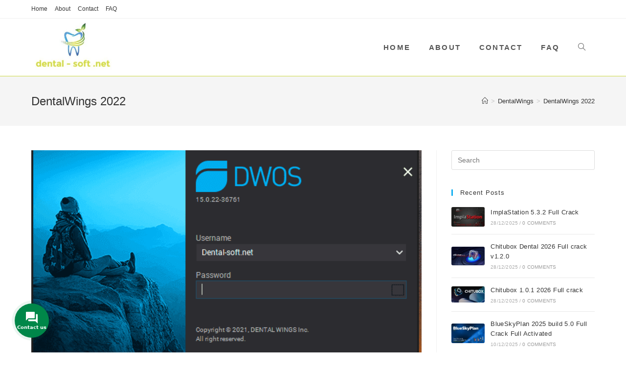

--- FILE ---
content_type: text/html
request_url: https://dental-soft.net/category/dentalwings/dentalwings-2022/
body_size: 14666
content:
<!DOCTYPE html>
<html class="html" lang="en-US">
<head>
<meta charset="UTF-8">
<link rel="profile" href="https://gmpg.org/xfn/11">
<meta name='robots' content='index, follow, max-image-preview:large, max-snippet:-1, max-video-preview:-1'/>
<meta name="viewport" content="width=device-width, initial-scale=1">
<title>DentalWings 2022 Archives - Dental software</title>
<link rel="canonical" href="https://dental-soft.net/category/dentalwings/dentalwings-2022/"/>
<meta property="og:locale" content="en_US"/>
<meta property="og:type" content="article"/>
<meta property="og:title" content="DentalWings 2022 Archives"/>
<meta property="og:url" content="https://dental-soft.net/category/dentalwings/dentalwings-2022/"/>
<meta property="og:site_name" content="Dental software"/>
<meta name="twitter:card" content="summary_large_image"/>
<script type="application/ld+json" class="yoast-schema-graph">{"@context":"https://schema.org","@graph":[{"@type":"CollectionPage","@id":"https://dental-soft.net/category/dentalwings/dentalwings-2022/","url":"https://dental-soft.net/category/dentalwings/dentalwings-2022/","name":"DentalWings 2022 Archives - Dental software","isPartOf":{"@id":"https://dental-soft.net/#website"},"primaryImageOfPage":{"@id":"https://dental-soft.net/category/dentalwings/dentalwings-2022/#primaryimage"},"image":{"@id":"https://dental-soft.net/category/dentalwings/dentalwings-2022/#primaryimage"},"thumbnailUrl":"https://dental-soft.net/wp-content/uploads/2022/03/Dentalwing2022_1.png","breadcrumb":{"@id":"https://dental-soft.net/category/dentalwings/dentalwings-2022/#breadcrumb"},"inLanguage":"en-US"},{"@type":"ImageObject","inLanguage":"en-US","@id":"https://dental-soft.net/category/dentalwings/dentalwings-2022/#primaryimage","url":"https://dental-soft.net/wp-content/uploads/2022/03/Dentalwing2022_1.png","contentUrl":"https://dental-soft.net/wp-content/uploads/2022/03/Dentalwing2022_1.png","width":600,"height":324},{"@type":"BreadcrumbList","@id":"https://dental-soft.net/category/dentalwings/dentalwings-2022/#breadcrumb","itemListElement":[{"@type":"ListItem","position":1,"name":"Home","item":"https://dental-soft.net/"},{"@type":"ListItem","position":2,"name":"DentalWings","item":"https://dental-soft.net/category/dentalwings/"},{"@type":"ListItem","position":3,"name":"DentalWings 2022"}]},{"@type":"WebSite","@id":"https://dental-soft.net/#website","url":"https://dental-soft.net/","name":"Dental software","description":"","publisher":{"@id":"https://dental-soft.net/#organization"},"potentialAction":[{"@type":"SearchAction","target":{"@type":"EntryPoint","urlTemplate":"https://dental-soft.net/?s={search_term_string}"},"query-input":"required name=search_term_string"}],"inLanguage":"en-US"},{"@type":"Organization","@id":"https://dental-soft.net/#organization","name":"Dental software","url":"https://dental-soft.net/","logo":{"@type":"ImageObject","inLanguage":"en-US","@id":"https://dental-soft.net/#/schema/logo/image/","url":"https://dental-soft.net/wp-content/uploads/2020/01/cropped-logo-dental-soft-2.jpg","contentUrl":"https://dental-soft.net/wp-content/uploads/2020/01/cropped-logo-dental-soft-2.jpg","width":341,"height":194,"caption":"Dental software"},"image":{"@id":"https://dental-soft.net/#/schema/logo/image/"}}]}</script>
<link rel='dns-prefetch' href='//use.fontawesome.com'/>
<link rel="alternate" type="application/rss+xml" title="Dental software &raquo; Feed" href="https://dental-soft.net/feed/"/>
<link rel="alternate" type="application/rss+xml" title="Dental software &raquo; DentalWings 2022 Category Feed" href="https://dental-soft.net/category/dentalwings/dentalwings-2022/feed/"/>
<link rel="stylesheet" type="text/css" href="//dental-soft.net/wp-content/cache/wpfc-minified/g37r4n8l/fx46d.css" media="all"/>
<style id='wp-block-library-theme-inline-css'>.wp-block-audio :where(figcaption){color:#555;font-size:13px;text-align:center}.is-dark-theme .wp-block-audio :where(figcaption){color:#ffffffa6}.wp-block-audio{margin:0 0 1em}.wp-block-code{border:1px solid #ccc;border-radius:4px;font-family:Menlo,Consolas,monaco,monospace;padding:.8em 1em}.wp-block-embed :where(figcaption){color:#555;font-size:13px;text-align:center}.is-dark-theme .wp-block-embed :where(figcaption){color:#ffffffa6}.wp-block-embed{margin:0 0 1em}.blocks-gallery-caption{color:#555;font-size:13px;text-align:center}.is-dark-theme .blocks-gallery-caption{color:#ffffffa6}:root :where(.wp-block-image figcaption){color:#555;font-size:13px;text-align:center}.is-dark-theme :root :where(.wp-block-image figcaption){color:#ffffffa6}.wp-block-image{margin:0 0 1em}.wp-block-pullquote{border-bottom:4px solid;border-top:4px solid;color:currentColor;margin-bottom:1.75em}.wp-block-pullquote cite,.wp-block-pullquote footer,.wp-block-pullquote__citation{color:currentColor;font-size:.8125em;font-style:normal;text-transform:uppercase}.wp-block-quote{border-left:.25em solid;margin:0 0 1.75em;padding-left:1em}.wp-block-quote cite,.wp-block-quote footer{color:currentColor;font-size:.8125em;font-style:normal;position:relative}.wp-block-quote.has-text-align-right{border-left:none;border-right:.25em solid;padding-left:0;padding-right:1em}.wp-block-quote.has-text-align-center{border:none;padding-left:0}.wp-block-quote.is-large,.wp-block-quote.is-style-large,.wp-block-quote.is-style-plain{border:none}.wp-block-search .wp-block-search__label{font-weight:700}.wp-block-search__button{border:1px solid #ccc;padding:.375em .625em}:where(.wp-block-group.has-background){padding:1.25em 2.375em}.wp-block-separator.has-css-opacity{opacity:.4}.wp-block-separator{border:none;border-bottom:2px solid;margin-left:auto;margin-right:auto}.wp-block-separator.has-alpha-channel-opacity{opacity:1}.wp-block-separator:not(.is-style-wide):not(.is-style-dots){width:100px}.wp-block-separator.has-background:not(.is-style-dots){border-bottom:none;height:1px}.wp-block-separator.has-background:not(.is-style-wide):not(.is-style-dots){height:2px}.wp-block-table{margin:0 0 1em}.wp-block-table td,.wp-block-table th{word-break:normal}.wp-block-table :where(figcaption){color:#555;font-size:13px;text-align:center}.is-dark-theme .wp-block-table :where(figcaption){color:#ffffffa6}.wp-block-video :where(figcaption){color:#555;font-size:13px;text-align:center}.is-dark-theme .wp-block-video :where(figcaption){color:#ffffffa6}.wp-block-video{margin:0 0 1em}:root :where(.wp-block-template-part.has-background){margin-bottom:0;margin-top:0;padding:1.25em 2.375em}</style>
<style id='classic-theme-styles-inline-css'>.wp-block-button__link{color:#fff;background-color:#32373c;border-radius:9999px;box-shadow:none;text-decoration:none;padding:calc(.667em + 2px) calc(1.333em + 2px);font-size:1.125em}.wp-block-file__button{background:#32373c;color:#fff;text-decoration:none}</style>
<style id='global-styles-inline-css'>:root{--wp--preset--aspect-ratio--square:1;--wp--preset--aspect-ratio--4-3:4/3;--wp--preset--aspect-ratio--3-4:3/4;--wp--preset--aspect-ratio--3-2:3/2;--wp--preset--aspect-ratio--2-3:2/3;--wp--preset--aspect-ratio--16-9:16/9;--wp--preset--aspect-ratio--9-16:9/16;--wp--preset--color--black:#000000;--wp--preset--color--cyan-bluish-gray:#abb8c3;--wp--preset--color--white:#ffffff;--wp--preset--color--pale-pink:#f78da7;--wp--preset--color--vivid-red:#cf2e2e;--wp--preset--color--luminous-vivid-orange:#ff6900;--wp--preset--color--luminous-vivid-amber:#fcb900;--wp--preset--color--light-green-cyan:#7bdcb5;--wp--preset--color--vivid-green-cyan:#00d084;--wp--preset--color--pale-cyan-blue:#8ed1fc;--wp--preset--color--vivid-cyan-blue:#0693e3;--wp--preset--color--vivid-purple:#9b51e0;--wp--preset--gradient--vivid-cyan-blue-to-vivid-purple:linear-gradient(135deg,rgba(6,147,227,1) 0%,rgb(155,81,224) 100%);--wp--preset--gradient--light-green-cyan-to-vivid-green-cyan:linear-gradient(135deg,rgb(122,220,180) 0%,rgb(0,208,130) 100%);--wp--preset--gradient--luminous-vivid-amber-to-luminous-vivid-orange:linear-gradient(135deg,rgba(252,185,0,1) 0%,rgba(255,105,0,1) 100%);--wp--preset--gradient--luminous-vivid-orange-to-vivid-red:linear-gradient(135deg,rgba(255,105,0,1) 0%,rgb(207,46,46) 100%);--wp--preset--gradient--very-light-gray-to-cyan-bluish-gray:linear-gradient(135deg,rgb(238,238,238) 0%,rgb(169,184,195) 100%);--wp--preset--gradient--cool-to-warm-spectrum:linear-gradient(135deg,rgb(74,234,220) 0%,rgb(151,120,209) 20%,rgb(207,42,186) 40%,rgb(238,44,130) 60%,rgb(251,105,98) 80%,rgb(254,248,76) 100%);--wp--preset--gradient--blush-light-purple:linear-gradient(135deg,rgb(255,206,236) 0%,rgb(152,150,240) 100%);--wp--preset--gradient--blush-bordeaux:linear-gradient(135deg,rgb(254,205,165) 0%,rgb(254,45,45) 50%,rgb(107,0,62) 100%);--wp--preset--gradient--luminous-dusk:linear-gradient(135deg,rgb(255,203,112) 0%,rgb(199,81,192) 50%,rgb(65,88,208) 100%);--wp--preset--gradient--pale-ocean:linear-gradient(135deg,rgb(255,245,203) 0%,rgb(182,227,212) 50%,rgb(51,167,181) 100%);--wp--preset--gradient--electric-grass:linear-gradient(135deg,rgb(202,248,128) 0%,rgb(113,206,126) 100%);--wp--preset--gradient--midnight:linear-gradient(135deg,rgb(2,3,129) 0%,rgb(40,116,252) 100%);--wp--preset--font-size--small:13px;--wp--preset--font-size--medium:20px;--wp--preset--font-size--large:36px;--wp--preset--font-size--x-large:42px;--wp--preset--spacing--20:0.44rem;--wp--preset--spacing--30:0.67rem;--wp--preset--spacing--40:1rem;--wp--preset--spacing--50:1.5rem;--wp--preset--spacing--60:2.25rem;--wp--preset--spacing--70:3.38rem;--wp--preset--spacing--80:5.06rem;--wp--preset--shadow--natural:6px 6px 9px rgba(0, 0, 0, 0.2);--wp--preset--shadow--deep:12px 12px 50px rgba(0, 0, 0, 0.4);--wp--preset--shadow--sharp:6px 6px 0px rgba(0, 0, 0, 0.2);--wp--preset--shadow--outlined:6px 6px 0px -3px rgba(255, 255, 255, 1), 6px 6px rgba(0, 0, 0, 1);--wp--preset--shadow--crisp:6px 6px 0px rgba(0, 0, 0, 1);}:where(.is-layout-flex){gap:0.5em;}:where(.is-layout-grid){gap:0.5em;}body .is-layout-flex{display:flex;}.is-layout-flex{flex-wrap:wrap;align-items:center;}.is-layout-flex > :is(*, div){margin:0;}body .is-layout-grid{display:grid;}.is-layout-grid > :is(*, div){margin:0;}:where(.wp-block-columns.is-layout-flex){gap:2em;}:where(.wp-block-columns.is-layout-grid){gap:2em;}:where(.wp-block-post-template.is-layout-flex){gap:1.25em;}:where(.wp-block-post-template.is-layout-grid){gap:1.25em;}.has-black-color{color:var(--wp--preset--color--black) !important;}.has-cyan-bluish-gray-color{color:var(--wp--preset--color--cyan-bluish-gray) !important;}.has-white-color{color:var(--wp--preset--color--white) !important;}.has-pale-pink-color{color:var(--wp--preset--color--pale-pink) !important;}.has-vivid-red-color{color:var(--wp--preset--color--vivid-red) !important;}.has-luminous-vivid-orange-color{color:var(--wp--preset--color--luminous-vivid-orange) !important;}.has-luminous-vivid-amber-color{color:var(--wp--preset--color--luminous-vivid-amber) !important;}.has-light-green-cyan-color{color:var(--wp--preset--color--light-green-cyan) !important;}.has-vivid-green-cyan-color{color:var(--wp--preset--color--vivid-green-cyan) !important;}.has-pale-cyan-blue-color{color:var(--wp--preset--color--pale-cyan-blue) !important;}.has-vivid-cyan-blue-color{color:var(--wp--preset--color--vivid-cyan-blue) !important;}.has-vivid-purple-color{color:var(--wp--preset--color--vivid-purple) !important;}.has-black-background-color{background-color:var(--wp--preset--color--black) !important;}.has-cyan-bluish-gray-background-color{background-color:var(--wp--preset--color--cyan-bluish-gray) !important;}.has-white-background-color{background-color:var(--wp--preset--color--white) !important;}.has-pale-pink-background-color{background-color:var(--wp--preset--color--pale-pink) !important;}.has-vivid-red-background-color{background-color:var(--wp--preset--color--vivid-red) !important;}.has-luminous-vivid-orange-background-color{background-color:var(--wp--preset--color--luminous-vivid-orange) !important;}.has-luminous-vivid-amber-background-color{background-color:var(--wp--preset--color--luminous-vivid-amber) !important;}.has-light-green-cyan-background-color{background-color:var(--wp--preset--color--light-green-cyan) !important;}.has-vivid-green-cyan-background-color{background-color:var(--wp--preset--color--vivid-green-cyan) !important;}.has-pale-cyan-blue-background-color{background-color:var(--wp--preset--color--pale-cyan-blue) !important;}.has-vivid-cyan-blue-background-color{background-color:var(--wp--preset--color--vivid-cyan-blue) !important;}.has-vivid-purple-background-color{background-color:var(--wp--preset--color--vivid-purple) !important;}.has-black-border-color{border-color:var(--wp--preset--color--black) !important;}.has-cyan-bluish-gray-border-color{border-color:var(--wp--preset--color--cyan-bluish-gray) !important;}.has-white-border-color{border-color:var(--wp--preset--color--white) !important;}.has-pale-pink-border-color{border-color:var(--wp--preset--color--pale-pink) !important;}.has-vivid-red-border-color{border-color:var(--wp--preset--color--vivid-red) !important;}.has-luminous-vivid-orange-border-color{border-color:var(--wp--preset--color--luminous-vivid-orange) !important;}.has-luminous-vivid-amber-border-color{border-color:var(--wp--preset--color--luminous-vivid-amber) !important;}.has-light-green-cyan-border-color{border-color:var(--wp--preset--color--light-green-cyan) !important;}.has-vivid-green-cyan-border-color{border-color:var(--wp--preset--color--vivid-green-cyan) !important;}.has-pale-cyan-blue-border-color{border-color:var(--wp--preset--color--pale-cyan-blue) !important;}.has-vivid-cyan-blue-border-color{border-color:var(--wp--preset--color--vivid-cyan-blue) !important;}.has-vivid-purple-border-color{border-color:var(--wp--preset--color--vivid-purple) !important;}.has-vivid-cyan-blue-to-vivid-purple-gradient-background{background:var(--wp--preset--gradient--vivid-cyan-blue-to-vivid-purple) !important;}.has-light-green-cyan-to-vivid-green-cyan-gradient-background{background:var(--wp--preset--gradient--light-green-cyan-to-vivid-green-cyan) !important;}.has-luminous-vivid-amber-to-luminous-vivid-orange-gradient-background{background:var(--wp--preset--gradient--luminous-vivid-amber-to-luminous-vivid-orange) !important;}.has-luminous-vivid-orange-to-vivid-red-gradient-background{background:var(--wp--preset--gradient--luminous-vivid-orange-to-vivid-red) !important;}.has-very-light-gray-to-cyan-bluish-gray-gradient-background{background:var(--wp--preset--gradient--very-light-gray-to-cyan-bluish-gray) !important;}.has-cool-to-warm-spectrum-gradient-background{background:var(--wp--preset--gradient--cool-to-warm-spectrum) !important;}.has-blush-light-purple-gradient-background{background:var(--wp--preset--gradient--blush-light-purple) !important;}.has-blush-bordeaux-gradient-background{background:var(--wp--preset--gradient--blush-bordeaux) !important;}.has-luminous-dusk-gradient-background{background:var(--wp--preset--gradient--luminous-dusk) !important;}.has-pale-ocean-gradient-background{background:var(--wp--preset--gradient--pale-ocean) !important;}.has-electric-grass-gradient-background{background:var(--wp--preset--gradient--electric-grass) !important;}.has-midnight-gradient-background{background:var(--wp--preset--gradient--midnight) !important;}.has-small-font-size{font-size:var(--wp--preset--font-size--small) !important;}.has-medium-font-size{font-size:var(--wp--preset--font-size--medium) !important;}.has-large-font-size{font-size:var(--wp--preset--font-size--large) !important;}.has-x-large-font-size{font-size:var(--wp--preset--font-size--x-large) !important;}:where(.wp-block-post-template.is-layout-flex){gap:1.25em;}:where(.wp-block-post-template.is-layout-grid){gap:1.25em;}:where(.wp-block-columns.is-layout-flex){gap:2em;}:where(.wp-block-columns.is-layout-grid){gap:2em;}:root :where(.wp-block-pullquote){font-size:1.5em;line-height:1.6;}</style>
<link rel="stylesheet" type="text/css" href="//dental-soft.net/wp-content/cache/wpfc-minified/9j379aso/fx46d.css" media="all"/>
<link rel='stylesheet' id='contactus.fa.css-css' href='https://use.fontawesome.com/releases/v5.8.1/css/all.css?ver=2.0.1' media='all'/>
<link rel="stylesheet" type="text/css" href="//dental-soft.net/wp-content/cache/wpfc-minified/8ktb8f8k/fx48s.css" media="all"/>
<link rel="https://api.w.org/" href="https://dental-soft.net/wp-json/"/><link rel="alternate" title="JSON" type="application/json" href="https://dental-soft.net/wp-json/wp/v2/categories/535"/><link rel="EditURI" type="application/rsd+xml" title="RSD" href="https://dental-soft.net/xmlrpc.php?rsd"/>
<link rel="icon" href="https://dental-soft.net/wp-content/uploads/2020/01/logo-dental-soft-100x100.jpg" sizes="32x32"/>
<link rel="icon" href="https://dental-soft.net/wp-content/uploads/2020/01/logo-dental-soft.jpg" sizes="192x192"/>
<link rel="apple-touch-icon" href="https://dental-soft.net/wp-content/uploads/2020/01/logo-dental-soft.jpg"/>
<meta name="msapplication-TileImage" content="https://dental-soft.net/wp-content/uploads/2020/01/logo-dental-soft.jpg"/>
<style>#site-logo #site-logo-inner,.oceanwp-social-menu .social-menu-inner,#site-header.full_screen-header .menu-bar-inner,.after-header-content .after-header-content-inner{height:117px}#site-navigation-wrap .dropdown-menu >li >a,.oceanwp-mobile-menu-icon a,.mobile-menu-close,.after-header-content-inner >a{line-height:117px}#site-header{border-color:#ccd843}#site-header.has-header-media .overlay-header-media{background-color:rgba(0,0,0,0.5)}#site-logo #site-logo-inner a img,#site-header.center-header #site-navigation-wrap .middle-site-logo a img{max-width:175px}@media(max-width:768px){#site-logo #site-logo-inner a img,#site-header.center-header #site-navigation-wrap .middle-site-logo a img{max-width:175px}}@media(max-width:480px){#site-logo #site-logo-inner a img,#site-header.center-header #site-navigation-wrap .middle-site-logo a img{max-width:107px}}#searchform-dropdown input,#icon-searchform-dropdown input{color:#000000}#searchform-dropdown input,#icon-searchform-dropdown input{border-color:#000000}#searchform-dropdown input:focus,#icon-searchform-dropdown input:focus{border-color:#000000}#site-navigation-wrap .dropdown-menu >li >a{padding:0 19px}.dropdown-menu .sub-menu{min-width:110px}.dropdown-menu .sub-menu,#searchform-dropdown,.current-shop-items-dropdown{border-color:#5cdb32}.navigation li.mega-cat .mega-cat-title{background-color:#000000}
#footer-widgets{background-color:#ffffff}
#footer-bottom{padding:20px 0 20px 0}#footer-bottom{background-color:#177db7}#footer-bottom,#footer-bottom p{color:#c1c1c1}
.widget-title{margin-bottom:23px}
#site-navigation-wrap .dropdown-menu >li >a,#site-header.full_screen-header .fs-dropdown-menu >li >a,#site-header.top-header #site-navigation-wrap .dropdown-menu >li >a,#site-header.center-header #site-navigation-wrap .dropdown-menu >li >a,#site-header.medium-header #site-navigation-wrap .dropdown-menu >li >a,.oceanwp-mobile-menu-icon a{font-weight:700;font-style:normal;font-size:15px;letter-spacing:2.2px;text-transform:uppercase}</style></head>
<body class="archive category category-dentalwings-2022 category-535 wp-custom-logo wp-embed-responsive oceanwp-theme dropdown-mobile default-breakpoint has-sidebar content-right-sidebar has-topbar has-breadcrumbs elementor-default elementor-kit-758" itemscope="itemscope" itemtype="https://schema.org/Blog">
<div id="outer-wrap" class="site clr">
<a class="skip-link screen-reader-text" href="#main">Skip to content</a>
<div id="wrap" class="clr">
<div id="top-bar-wrap" class="clr">
<div id="top-bar" class="clr container has-no-content">
<div id="top-bar-inner" class="clr">
<div id="top-bar-content" class="clr top-bar-left">
<div id="top-bar-nav" class="navigation clr"> <ul id="menu-menu" class="top-bar-menu dropdown-menu sf-menu"><li id="menu-item-1311" class="menu-item menu-item-type-post_type menu-item-object-page menu-item-home menu-item-1311"><a href="https://dental-soft.net/" class="menu-link">Home</a></li><li id="menu-item-1312" class="menu-item menu-item-type-post_type menu-item-object-page menu-item-1312"><a href="https://dental-soft.net/about/" class="menu-link">About</a></li><li id="menu-item-1313" class="menu-item menu-item-type-post_type menu-item-object-page menu-item-1313"><a href="https://dental-soft.net/contact/" class="menu-link">Contact</a></li><li id="menu-item-1314" class="menu-item menu-item-type-post_type menu-item-object-page menu-item-1314"><a href="https://dental-soft.net/faq/" class="menu-link">FAQ</a></li></ul></div></div></div></div></div><header id="site-header" class="minimal-header has-social clr" data-height="117" itemscope="itemscope" itemtype="https://schema.org/WPHeader" role="banner">
<div id="site-header-inner" class="clr container">
<div id="site-logo" class="clr" itemscope itemtype="https://schema.org/Brand">
<div id="site-logo-inner" class="clr"> <a href="https://dental-soft.net/" class="custom-logo-link" rel="home"><img width="341" height="194" src="https://dental-soft.net/wp-content/uploads/2020/01/cropped-logo-dental-soft-2.jpg" class="custom-logo" alt="Dental software" decoding="async" fetchpriority="high" srcset="https://dental-soft.net/wp-content/uploads/2020/01/cropped-logo-dental-soft-2.jpg 1x, https://dental-soft.net/wp-content/uploads/2020/01/logo-dental-soft.jpg 2x"/></a></div></div><div class="oceanwp-social-menu clr simple-social">
<div class="social-menu-inner clr"> <ul aria-label="Social links"> </ul></div></div><div id="site-navigation-wrap" class="clr">
<nav id="site-navigation" class="navigation main-navigation clr" itemscope="itemscope" itemtype="https://schema.org/SiteNavigationElement" role="navigation">
<ul id="menu-menu-1" class="main-menu dropdown-menu sf-menu"><li class="menu-item menu-item-type-post_type menu-item-object-page menu-item-home menu-item-1311"><a href="https://dental-soft.net/" class="menu-link"><span class="text-wrap">Home</span></a></li><li class="menu-item menu-item-type-post_type menu-item-object-page menu-item-1312"><a href="https://dental-soft.net/about/" class="menu-link"><span class="text-wrap">About</span></a></li><li class="menu-item menu-item-type-post_type menu-item-object-page menu-item-1313"><a href="https://dental-soft.net/contact/" class="menu-link"><span class="text-wrap">Contact</span></a></li><li class="menu-item menu-item-type-post_type menu-item-object-page menu-item-1314"><a href="https://dental-soft.net/faq/" class="menu-link"><span class="text-wrap">FAQ</span></a></li><li class="search-toggle-li"><a href="javascript:void(0)" class="site-search-toggle search-dropdown-toggle" aria-label="Search website"><i class="icon-magnifier" aria-hidden="true" role="img"></i></a></li></ul>
<div id="searchform-dropdown" class="header-searchform-wrap clr"> <form role="search" method="get" class="searchform" action="https://dental-soft.net/"> <label for="ocean-search-form-1"> <span class="screen-reader-text">Search this website</span> <input type="search" id="ocean-search-form-1" class="field" autocomplete="off" placeholder="Search" name="s"> </label> </form></div></nav></div><div class="oceanwp-mobile-menu-icon clr mobile-right"> <a href="#" class="mobile-menu" aria-label="Mobile Menu"> <i class="fa fa-bars" aria-hidden="true"></i> <span class="oceanwp-text">Menu</span> <span class="oceanwp-close-text">Close</span> </a></div></div><div id="mobile-dropdown" class="clr">
<nav class="clr has-social" itemscope="itemscope" itemtype="https://schema.org/SiteNavigationElement">
<div id="mobile-nav" class="navigation clr"> <ul id="menu-menu-2" class="menu"><li class="menu-item menu-item-type-post_type menu-item-object-page menu-item-home menu-item-1311"><a href="https://dental-soft.net/">Home</a></li> <li class="menu-item menu-item-type-post_type menu-item-object-page menu-item-1312"><a href="https://dental-soft.net/about/">About</a></li> <li class="menu-item menu-item-type-post_type menu-item-object-page menu-item-1313"><a href="https://dental-soft.net/contact/">Contact</a></li> <li class="menu-item menu-item-type-post_type menu-item-object-page menu-item-1314"><a href="https://dental-soft.net/faq/">FAQ</a></li> </ul></div><div class="oceanwp-social-menu clr simple-social">
<div class="social-menu-inner clr"> <ul aria-label="Social links"> </ul></div></div><div id="mobile-menu-search" class="clr"> <form aria-label="Search this website" method="get" action="https://dental-soft.net/" class="mobile-searchform" role="search"> <input aria-label="Insert search query" value="" class="field" id="ocean-mobile-search-2" type="search" name="s" autocomplete="off" placeholder="Search" /> <button aria-label="Submit search" type="submit" class="searchform-submit"> <i class="icon-magnifier" aria-hidden="true" role="img"></i> </button> </form></div></nav></div></header>
<main id="main" class="site-main clr"  role="main">
<header class="page-header">
<div class="container clr page-header-inner"> <h1 class="page-header-title clr" itemprop="headline">DentalWings 2022</h1> <nav aria-label="Breadcrumbs" class="site-breadcrumbs clr position-" itemprop="breadcrumb"><ol class="trail-items" itemscope itemtype="http://schema.org/BreadcrumbList"><meta name="numberOfItems" content="3"/><meta name="itemListOrder" content="Ascending"/><li class="trail-item trail-begin" itemprop="itemListElement" itemscope itemtype="https://schema.org/ListItem"><a href="https://dental-soft.net" rel="home" aria-label="Home" itemtype="https://schema.org/Thing" itemprop="item"><span itemprop="name"><i class="icon-home" aria-hidden="true" role="img"></i><span class="breadcrumb-home has-icon">Home</span></span></a><span class="breadcrumb-sep">></span><meta content="1" itemprop="position"/></li><li class="trail-item" itemprop="itemListElement" itemscope itemtype="https://schema.org/ListItem"><a href="https://dental-soft.net/category/dentalwings/" itemtype="https://schema.org/Thing" itemprop="item"><span itemprop="name">DentalWings</span></a><span class="breadcrumb-sep">></span><meta content="2" itemprop="position"/></li><li class="trail-item trail-end" itemprop="itemListElement" itemscope itemtype="https://schema.org/ListItem"><a href="https://dental-soft.net/category/dentalwings/dentalwings-2022/" itemtype="https://schema.org/Thing" itemprop="item"><span itemprop="name">DentalWings 2022</span></a><meta content="3" itemprop="position"/></li></ol></nav></div></header>
<div id="content-wrap" class="container clr">
<div id="primary" class="content-area clr">
<div id="content" class="site-content clr">
<div id="blog-entries" class="entries clr">
<article id="post-1839" class="blog-entry clr large-entry post-1839 post type-post status-publish format-standard has-post-thumbnail hentry category-dentalwings category-dentalwings-2022 tag-dental-wings-2022-crack tag-dental-wings-2022-download tag-dental-wings-2022-emulator tag-dental-wings-2022-full-crack tag-dental-wings-2022-full-patch tag-dental-wings-2022-scanner tag-dwos-2022-crack tag-dwos-2022-cracked tag-dwos-2022-emulator tag-dwos-2022-full-crack tag-dwos-2022-keygen entry has-media">
<div class="blog-entry-inner clr">
<div class="thumbnail"> <a href="https://dental-soft.net/dental-wings-dwos-15-0-22-36761-full-crack/" class="thumbnail-link"> <img width="600" height="324" src="https://dental-soft.net/wp-content/uploads/2022/03/Dentalwing2022_1.png" class="attachment-full size-full wp-post-image" alt="Read more about the article Dental Wings DWOS 15.0.22-36761 version 2022 full crack" itemprop="image" decoding="async"/> <span class="overlay"></span> </a></div><header class="blog-entry-header clr">
<h2 class="blog-entry-title entry-title">
<a href="https://dental-soft.net/dental-wings-dwos-15-0-22-36761-full-crack/" rel="bookmark">Dental Wings DWOS 15.0.22-36761 version 2022 full crack</a>
</h2>
</header>
<ul class="meta obem-default clr" aria-label="Post details:">
<li class="meta-author" itemprop="name"><span class="screen-reader-text">Post author:</span><i class="icon-user" aria-hidden="true" role="img"></i><a href="https://dental-soft.net/author/admin/" title="Posts by admin" rel="author" itemprop="author" itemscope="itemscope" itemtype="https://schema.org/Person">admin</a></li>
<li class="meta-date" itemprop="datePublished"><span class="screen-reader-text">Post published:</span><i class="icon-clock" aria-hidden="true" role="img"></i>15/03/2022</li>
<li class="meta-cat"><span class="screen-reader-text">Post category:</span><i class="icon-folder" aria-hidden="true" role="img"></i><a href="https://dental-soft.net/category/dentalwings/" rel="category tag">DentalWings</a><span class="owp-sep" aria-hidden="true">/</span><a href="https://dental-soft.net/category/dentalwings/dentalwings-2022/" rel="category tag">DentalWings 2022</a></li>
</ul>
<div class="blog-entry-summary clr" itemprop="text"> <p> Dental-Wings-DWOS-2022_15.0.22-36761Dental Wings DWOS 15.0.22-36761 full crackDental Wings DWOS 15.0.22-36761 Full modulesCompatible with all the latest scanners https://vimeo.com/688270898 Buy now </p></div><div class="blog-entry-readmore clr"> <a href="https://dental-soft.net/dental-wings-dwos-15-0-22-36761-full-crack/">Continue Reading<span class="screen-reader-text">Dental Wings DWOS 15.0.22-36761 version 2022 full crack</span><i class="fa fa-angle-right" aria-hidden="true" role="img"></i></a></div></div></article></div></div></div><aside id="right-sidebar" class="sidebar-container widget-area sidebar-primary" itemscope="itemscope" itemtype="https://schema.org/WPSideBar" role="complementary" aria-label="Primary Sidebar">
<div id="right-sidebar-inner" class="clr">
<div id="search-2" class="sidebar-box widget_search clr"> <form role="search" method="get" class="searchform" action="https://dental-soft.net/"> <label for="ocean-search-form-3"> <span class="screen-reader-text">Search this website</span> <input type="search" id="ocean-search-form-3" class="field" autocomplete="off" placeholder="Search" name="s"> </label> </form></div><div id="ocean_recent_posts-7" class="sidebar-box widget-oceanwp-recent-posts recent-posts-widget clr"><h4 class="widget-title">Recent Posts</h4>
<ul class="oceanwp-recent-posts clr">
<li class="clr"> <a href="https://dental-soft.net/implant-station-5-3-2-full-crack/" title="ImplaStation 5.3.2 Full Crack" class="recent-posts-thumbnail"> <img width="128" height="75" src="https://dental-soft.net/wp-content/uploads/2025/12/implant_station_5.3.2-2.png" class="attachment-thumbnail size-thumbnail wp-post-image" alt="ImplaStation 5.3.2 Full Crack" itemprop="image" decoding="async" loading="lazy"/> <span class="overlay"></span> </a> <div class="recent-posts-details clr"> <div class="recent-posts-details-inner clr"> <a href="https://dental-soft.net/implant-station-5-3-2-full-crack/" class="recent-posts-title">ImplaStation 5.3.2 Full Crack</a> <div class="recent-posts-info clr"> <div class="recent-posts-date">28/12/2025<span class="sep">/</span></div><div class="recent-posts-comments"><a href="https://dental-soft.net/implant-station-5-3-2-full-crack/#respond">0 Comments</a></div></div></div></div></li>
<li class="clr"> <a href="https://dental-soft.net/chitubox-dental-2026-full-crack-v1-2-0/" title="Chitubox Dental 2026 Full crack v1.2.0" class="recent-posts-thumbnail"> <img width="128" height="71" src="https://dental-soft.net/wp-content/uploads/2025/12/chitubox_Dental-0.png" class="attachment-thumbnail size-thumbnail wp-post-image" alt="Chitubox Dental 2026 Full crack v1.2.0" itemprop="image" decoding="async" loading="lazy" srcset="https://dental-soft.net/wp-content/uploads/2025/12/chitubox_Dental-0.png 957w, https://dental-soft.net/wp-content/uploads/2025/12/chitubox_Dental-0-768x429.png 768w, https://dental-soft.net/wp-content/uploads/2025/12/chitubox_Dental-0-800x450.png 800w" sizes="(max-width: 128px) 100vw, 128px"/> <span class="overlay"></span> </a> <div class="recent-posts-details clr"> <div class="recent-posts-details-inner clr"> <a href="https://dental-soft.net/chitubox-dental-2026-full-crack-v1-2-0/" class="recent-posts-title">Chitubox Dental 2026 Full crack v1.2.0</a> <div class="recent-posts-info clr"> <div class="recent-posts-date">28/12/2025<span class="sep">/</span></div><div class="recent-posts-comments"><a href="https://dental-soft.net/chitubox-dental-2026-full-crack-v1-2-0/#respond">0 Comments</a></div></div></div></div></li>
<li class="clr"> <a href="https://dental-soft.net/chitubox-1-0-1-2026-full-crack/" title="Chitubox 1.0.1 2026 Full crack" class="recent-posts-thumbnail"> <img width="128" height="62" src="https://dental-soft.net/wp-content/uploads/2025/12/Screenshot-2025-12-28-222157.png" class="attachment-thumbnail size-thumbnail wp-post-image" alt="Chitubox 1.0.1 2026 Full crack" itemprop="image" decoding="async" loading="lazy"/> <span class="overlay"></span> </a> <div class="recent-posts-details clr"> <div class="recent-posts-details-inner clr"> <a href="https://dental-soft.net/chitubox-1-0-1-2026-full-crack/" class="recent-posts-title">Chitubox 1.0.1 2026 Full crack</a> <div class="recent-posts-info clr"> <div class="recent-posts-date">28/12/2025<span class="sep">/</span></div><div class="recent-posts-comments"><a href="https://dental-soft.net/chitubox-1-0-1-2026-full-crack/#respond">0 Comments</a></div></div></div></div></li>
<li class="clr"> <a href="https://dental-soft.net/blueskyplan-2025-build-5-0-full-crack-unlimited/" title="BlueSkyPlan 2025 build 5.0 Full Crack Full Activated" class="recent-posts-thumbnail"> <img width="128" height="77" src="https://dental-soft.net/wp-content/uploads/2025/12/Screenshot-2025-12-10-223447.png" class="attachment-thumbnail size-thumbnail wp-post-image" alt="BlueSkyPlan 2025 build 5.0 Full Crack Full Activated" itemprop="image" decoding="async" loading="lazy"/> <span class="overlay"></span> </a> <div class="recent-posts-details clr"> <div class="recent-posts-details-inner clr"> <a href="https://dental-soft.net/blueskyplan-2025-build-5-0-full-crack-unlimited/" class="recent-posts-title">BlueSkyPlan 2025 build 5.0 Full Crack Full Activated</a> <div class="recent-posts-info clr"> <div class="recent-posts-date">10/12/2025<span class="sep">/</span></div><div class="recent-posts-comments"><a href="https://dental-soft.net/blueskyplan-2025-build-5-0-full-crack-unlimited/#respond">0 Comments</a></div></div></div></div></li>
<li class="clr"> <a href="https://dental-soft.net/millbox-2025-full-crack/" title="Millbox 2025 Full Crack Premium License" class="recent-posts-thumbnail"> <img width="128" height="59" src="https://dental-soft.net/wp-content/uploads/2025/12/Screenshot-2025-12-10-223722.png" class="attachment-thumbnail size-thumbnail wp-post-image" alt="Millbox 2025 Full Crack Premium License" itemprop="image" decoding="async" loading="lazy"/> <span class="overlay"></span> </a> <div class="recent-posts-details clr"> <div class="recent-posts-details-inner clr"> <a href="https://dental-soft.net/millbox-2025-full-crack/" class="recent-posts-title">Millbox 2025 Full Crack Premium License</a> <div class="recent-posts-info clr"> <div class="recent-posts-date">10/12/2025<span class="sep">/</span></div><div class="recent-posts-comments"><a href="https://dental-soft.net/millbox-2025-full-crack/#respond">0 Comments</a></div></div></div></div></li>
<li class="clr"> <a href="https://dental-soft.net/onyxceph-2025-lifetime-license/" title="OnyxCeph 2025 Full Lifetime License (Build 240)" class="recent-posts-thumbnail"> <img width="128" height="64" src="https://dental-soft.net/wp-content/uploads/2025/10/Onyxceph25-dental-soft.net_.png" class="attachment-thumbnail size-thumbnail wp-post-image" alt="OnyxCeph 2025 Full Lifetime License (Build 240)" itemprop="image" decoding="async" loading="lazy"/> <span class="overlay"></span> </a> <div class="recent-posts-details clr"> <div class="recent-posts-details-inner clr"> <a href="https://dental-soft.net/onyxceph-2025-lifetime-license/" class="recent-posts-title">OnyxCeph 2025 Full Lifetime License (Build 240)</a> <div class="recent-posts-info clr"> <div class="recent-posts-date">27/10/2025<span class="sep">/</span></div><div class="recent-posts-comments"><a href="https://dental-soft.net/onyxceph-2025-lifetime-license/#respond">0 Comments</a></div></div></div></div></li>
</ul></div><div id="categories-4" class="sidebar-box widget_categories clr"><h4 class="widget-title">Categories</h4> <ul> <li class="cat-item cat-item-1000"><a href="https://dental-soft.net/category/3d-systems/">3D Systems</a> <span class="cat-count-span">(1)</span> <ul class='children'> <li class="cat-item cat-item-1001"><a href="https://dental-soft.net/category/3d-systems/3d-systems-3dsprint/">3D Systems 3DSprint</a> <span class="cat-count-span">(1)</span> </li> </ul> </li> <li class="cat-item cat-item-173"><a href="https://dental-soft.net/category/3shape-crack-3shape-dental-system-crack/">3shape crack</a> <span class="cat-count-span">(24)</span> <ul class='children'> <li class="cat-item cat-item-710"><a href="https://dental-soft.net/category/3shape-crack-3shape-dental-system-crack/3shape-audio-system/">3shape Audio System</a> <span class="cat-count-span">(1)</span> </li> <li class="cat-item cat-item-397"><a href="https://dental-soft.net/category/3shape-crack-3shape-dental-system-crack/3shape-cambrigle/">3shape CAMbrigle</a> <span class="cat-count-span">(2)</span> </li> <li class="cat-item cat-item-368"><a href="https://dental-soft.net/category/3shape-crack-3shape-dental-system-crack/3shape-dentalsystem/">3shape dentalsystem</a> <span class="cat-count-span">(7)</span> </li> <li class="cat-item cat-item-396"><a href="https://dental-soft.net/category/3shape-crack-3shape-dental-system-crack/3shape-ortho-analyzer/">3shape Ortho Analyzer</a> <span class="cat-count-span">(6)</span> </li> <li class="cat-item cat-item-303"><a href="https://dental-soft.net/category/3shape-crack-3shape-dental-system-crack/3shape-trios-design-studio/">3shape trios design studio</a> <span class="cat-count-span">(7)</span> </li> <li class="cat-item cat-item-398"><a href="https://dental-soft.net/category/3shape-crack-3shape-dental-system-crack/trios/">TRIOS</a> <span class="cat-count-span">(3)</span> </li> </ul> </li> <li class="cat-item cat-item-214"><a href="https://dental-soft.net/category/audaxceph-crack/">AudaxCeph crack</a> <span class="cat-count-span">(5)</span> <ul class='children'> <li class="cat-item cat-item-395"><a href="https://dental-soft.net/category/audaxceph-crack/audaxceph-6-1/">AudaxCeph 6.1</a> <span class="cat-count-span">(2)</span> </li> <li class="cat-item cat-item-352"><a href="https://dental-soft.net/category/audaxceph-crack/audaxceph-6-2-54-4202/">AudaxCeph 6.2.54.4202</a> <span class="cat-count-span">(2)</span> </li> <li class="cat-item cat-item-500"><a href="https://dental-soft.net/category/audaxceph-crack/audaxceph-ultimate-6-3-11-4346/">AudaxCeph Ultimate 6.3.11.4346</a> <span class="cat-count-span">(2)</span> </li> </ul> </li> <li class="cat-item cat-item-118"><a href="https://dental-soft.net/category/autolign-crack/">Autolign crack</a> <span class="cat-count-span">(3)</span> <ul class='children'> <li class="cat-item cat-item-432"><a href="https://dental-soft.net/category/autolign-crack/autolign-2021/">Autolign 2021</a> <span class="cat-count-span">(1)</span> </li> <li class="cat-item cat-item-524"><a href="https://dental-soft.net/category/autolign-crack/autolign-2022/">Autolign 2022</a> <span class="cat-count-span">(1)</span> </li> </ul> </li> <li class="cat-item cat-item-137"><a href="https://dental-soft.net/category/biotechcam-crack/">BiotechCAM crack</a> <span class="cat-count-span">(1)</span> </li> <li class="cat-item cat-item-1238"><a href="https://dental-soft.net/category/blender-for-dental/">Blender for dental</a> <span class="cat-count-span">(1)</span> </li> <li class="cat-item cat-item-573"><a href="https://dental-soft.net/category/blueskyplan-crack/">BlueSkyPlan crack​</a> <span class="cat-count-span">(8)</span> </li> <li class="cat-item cat-item-883"><a href="https://dental-soft.net/category/bruker-microct/">Bruker microct</a> <span class="cat-count-span">(1)</span> <ul class='children'> <li class="cat-item cat-item-884"><a href="https://dental-soft.net/category/bruker-microct/skyscan-ct-analyser/">SkyScan CT-analyser</a> <span class="cat-count-span">(1)</span> </li> </ul> </li> <li class="cat-item cat-item-865"><a href="https://dental-soft.net/category/cadlink/">Cadlink</a> <span class="cat-count-span">(3)</span> <ul class='children'> <li class="cat-item cat-item-866"><a href="https://dental-soft.net/category/cadlink/engravelab-v10/">EngraveLab v10</a> <span class="cat-count-span">(1)</span> </li> <li class="cat-item cat-item-892"><a href="https://dental-soft.net/category/cadlink/profilelab-v10/">ProfileLab v10</a> <span class="cat-count-span">(1)</span> </li> <li class="cat-item cat-item-875"><a href="https://dental-soft.net/category/cadlink/signlab-v10/">SignLab v10</a> <span class="cat-count-span">(1)</span> </li> </ul> </li> <li class="cat-item cat-item-129"><a href="https://dental-soft.net/category/ceramill-crack/">Ceramill crack</a> <span class="cat-count-span">(5)</span> <ul class='children'> <li class="cat-item cat-item-1387"><a href="https://dental-soft.net/category/ceramill-crack/ceramill24/">Ceramill24</a> <span class="cat-count-span">(1)</span> </li> </ul> </li> <li class="cat-item cat-item-177"><a href="https://dental-soft.net/category/cerec-crack/">Cerec crack</a> <span class="cat-count-span">(3)</span> </li> <li class="cat-item cat-item-1394"><a href="https://dental-soft.net/category/chamlion-3dprint/">Chamlion 3DPrint</a> <span class="cat-count-span">(1)</span> </li> <li class="cat-item cat-item-1264"><a href="https://dental-soft.net/category/chitubox/">CHITUBOX</a> <span class="cat-count-span">(4)</span> </li> <li class="cat-item cat-item-1128"><a href="https://dental-soft.net/category/cliniview/">CLINIVIEW</a> <span class="cat-count-span">(1)</span> </li> <li class="cat-item cat-item-321"><a href="https://dental-soft.net/category/codiagnostix/">coDiagnostiX</a> <span class="cat-count-span">(10)</span> <ul class='children'> <li class="cat-item cat-item-401"><a href="https://dental-soft.net/category/codiagnostix/codiagnostix-10-1/">coDiagnostiX 10.1</a> <span class="cat-count-span">(3)</span> </li> <li class="cat-item cat-item-402"><a href="https://dental-soft.net/category/codiagnostix/codiagnostix-10-4/">coDiagnostiX 10.4</a> <span class="cat-count-span">(3)</span> </li> <li class="cat-item cat-item-460"><a href="https://dental-soft.net/category/codiagnostix/codiagnostix-10-5/">codiagnostix 10.5</a> <span class="cat-count-span">(3)</span> </li> <li class="cat-item cat-item-607"><a href="https://dental-soft.net/category/codiagnostix/codiagnostix-10-6/">coDiagnostiX 10.6</a> <span class="cat-count-span">(3)</span> </li> <li class="cat-item cat-item-154"><a href="https://dental-soft.net/category/codiagnostix/codiagnostix-9-14/">coDiagnostix 9.14</a> <span class="cat-count-span">(3)</span> </li> <li class="cat-item cat-item-400"><a href="https://dental-soft.net/category/codiagnostix/codiagnostix-9-16/">coDiagnostiX 9.16</a> <span class="cat-count-span">(3)</span> </li> <li class="cat-item cat-item-414"><a href="https://dental-soft.net/category/codiagnostix/codiagnostix-9-17/">coDiagnostiX 9.17</a> <span class="cat-count-span">(3)</span> </li> </ul> </li> <li class="cat-item cat-item-1332"><a href="https://dental-soft.net/category/dds-pro/">DDS-PRO</a> <span class="cat-count-span">(1)</span> </li> <li class="cat-item cat-item-1348"><a href="https://dental-soft.net/category/delcam-powershape/">DelCAM PowerSHAPE</a> <span class="cat-count-span">(1)</span> </li> <li class="cat-item cat-item-308"><a href="https://dental-soft.net/category/dentalwings/">DentalWings</a> <span class="cat-count-span">(3)</span> <ul class='children'> <li class="cat-item cat-item-535"><a href="https://dental-soft.net/category/dentalwings/dentalwings-2022/">DentalWings 2022</a> <span class="cat-count-span">(1)</span> </li> <li class="cat-item cat-item-1418"><a href="https://dental-soft.net/category/dentalwings/dentalwings-2024/">DentalWings 2024</a> <span class="cat-count-span">(1)</span> </li> </ul> </li> <li class="cat-item cat-item-449"><a href="https://dental-soft.net/category/dentiq-guide/">Dentiq Guide</a> <span class="cat-count-span">(2)</span> </li> <li class="cat-item cat-item-1283"><a href="https://dental-soft.net/category/dentone/">DentONE</a> <span class="cat-count-span">(1)</span> </li> <li class="cat-item cat-item-832"><a href="https://dental-soft.net/category/dicaon4d/">DICAON4D</a> <span class="cat-count-span">(1)</span> <ul class='children'> <li class="cat-item cat-item-833"><a href="https://dental-soft.net/category/dicaon4d/dicaon4d-2022-1-6-4-3/">DICAON4D 2022 &#8211; 1.6.4.3</a> <span class="cat-count-span">(1)</span> </li> </ul> </li> <li class="cat-item cat-item-111"><a href="https://dental-soft.net/category/dolphin-crack/">Dolphin crack</a> <span class="cat-count-span">(2)</span> <ul class='children'> <li class="cat-item cat-item-399"><a href="https://dental-soft.net/category/dolphin-crack/dolphin-11-95/">Dolphin 11.95</a> <span class="cat-count-span">(1)</span> </li> <li class="cat-item cat-item-380"><a href="https://dental-soft.net/category/dolphin-crack/dolphin-imaging-12-0-9-49/">Dolphin Imaging 12.0.9.49</a> <span class="cat-count-span">(1)</span> </li> </ul> </li> <li class="cat-item cat-item-1061"><a href="https://dental-soft.net/category/ds-cam-v4/">DS CAM V4</a> <span class="cat-count-span">(1)</span> </li> <li class="cat-item cat-item-205"><a href="https://dental-soft.net/category/elab-prime-crack/">eLAB prime crack</a> <span class="cat-count-span">(1)</span> </li> <li class="cat-item cat-item-1"><a href="https://dental-soft.net/category/exocad-crack/">Exocad crack</a> <span class="cat-count-span">(32)</span> <ul class='children'> <li class="cat-item cat-item-273"><a href="https://dental-soft.net/category/exocad-crack/chairsidecad/">ChairsideCAD</a> <span class="cat-count-span">(3)</span> </li> <li class="cat-item cat-item-256"><a href="https://dental-soft.net/category/exocad-crack/exocad-dentalcad/">Exocad DentalCAD</a> <span class="cat-count-span">(9)</span> </li> <li class="cat-item cat-item-469"><a href="https://dental-soft.net/category/exocad-crack/exoimplant-editor-3-0-galway/">exoImplant Editor 3.0 Galway</a> <span class="cat-count-span">(1)</span> </li> <li class="cat-item cat-item-257"><a href="https://dental-soft.net/category/exocad-crack/exoplan-implantplanning/">Exoplan ImplantPlanning</a> <span class="cat-count-span">(10)</span> </li> <li class="cat-item cat-item-274"><a href="https://dental-soft.net/category/exocad-crack/partialcad-framework/">PartialCAD framework</a> <span class="cat-count-span">(6)</span> </li> <li class="cat-item cat-item-919"><a href="https://dental-soft.net/category/exocad-crack/xsnap-add-on-module/">xSNAP® Add-on module</a> <span class="cat-count-span">(1)</span> </li> </ul> </li> <li class="cat-item cat-item-519"><a href="https://dental-soft.net/category/ezdent-crack/">EzDent crack</a> <span class="cat-count-span">(6)</span> <ul class='children'> <li class="cat-item cat-item-787"><a href="https://dental-soft.net/category/ezdent-crack/ez-3d-i-full-crack/">EZ 3D-i full crack</a> <span class="cat-count-span">(2)</span> </li> <li class="cat-item cat-item-766"><a href="https://dental-soft.net/category/ezdent-crack/ez3d-plus/">EZ3D Plus</a> <span class="cat-count-span">(1)</span> </li> <li class="cat-item cat-item-901"><a href="https://dental-soft.net/category/ezdent-crack/ez3d-plus-premium-2022/">Ez3D Plus Premium 2022</a> <span class="cat-count-span">(1)</span> </li> <li class="cat-item cat-item-969"><a href="https://dental-soft.net/category/ezdent-crack/ezdent-i/">EZdent-i</a> <span class="cat-count-span">(1)</span> </li> </ul> </li> <li class="cat-item cat-item-1188"><a href="https://dental-soft.net/category/gamma-dental/">Gamma Dental</a> <span class="cat-count-span">(1)</span> </li> <li class="cat-item cat-item-1301"><a href="https://dental-soft.net/category/graphy/">Graphy</a> <span class="cat-count-span">(1)</span> </li> <li class="cat-item cat-item-125"><a href="https://dental-soft.net/category/hyperdent-crack/">hyperDENT crack</a> <span class="cat-count-span">(3)</span> <ul class='children'> <li class="cat-item cat-item-619"><a href="https://dental-soft.net/category/hyperdent-crack/hyperdent-9-3-2-version-2022/">Hyperdent 9.3.2 version 2022</a> <span class="cat-count-span">(1)</span> </li> <li class="cat-item cat-item-981"><a href="https://dental-soft.net/category/hyperdent-crack/hyperdent-9-4-1-version-2023/">Hyperdent 9.4.1 version 2023</a> <span class="cat-count-span">(1)</span> </li> </ul> </li> <li class="cat-item cat-item-132"><a href="https://dental-soft.net/category/icam-v5-crack/">ICAM v5 crack</a> <span class="cat-count-span">(2)</span> <ul class='children'> <li class="cat-item cat-item-558"><a href="https://dental-soft.net/category/icam-v5-crack/icam-v5-smart-2021/">iCAM v5 smart 2021</a> <span class="cat-count-span">(1)</span> </li> </ul> </li> <li class="cat-item cat-item-282"><a href="https://dental-soft.net/category/implastation/">ImplaStation</a> <span class="cat-count-span">(4)</span> <ul class='children'> <li class="cat-item cat-item-572"><a href="https://dental-soft.net/category/implastation/implastation-2022/">ImplaStation 2022</a> <span class="cat-count-span">(2)</span> </li> <li class="cat-item cat-item-1333"><a href="https://dental-soft.net/category/implastation/implastation-2024/">ImplaStation 2024</a> <span class="cat-count-span">(2)</span> </li> </ul> </li> <li class="cat-item cat-item-75"><a href="https://dental-soft.net/category/inlab/">Inlab</a> <span class="cat-count-span">(5)</span> <ul class='children'> <li class="cat-item cat-item-584"><a href="https://dental-soft.net/category/inlab/inlab-22/">Inlab 22</a> <span class="cat-count-span">(2)</span> </li> <li class="cat-item cat-item-391"><a href="https://dental-soft.net/category/inlab/inlab-sirona-18/">Inlab Sirona 18</a> <span class="cat-count-span">(1)</span> </li> <li class="cat-item cat-item-392"><a href="https://dental-soft.net/category/inlab/inlab-sirona-19/">Inlab Sirona 19</a> <span class="cat-count-span">(1)</span> </li> <li class="cat-item cat-item-393"><a href="https://dental-soft.net/category/inlab/inlab-sirona-20/">Inlab Sirona 20</a> <span class="cat-count-span">(1)</span> </li> </ul> </li> <li class="cat-item cat-item-346"><a href="https://dental-soft.net/category/invivo-dental/">Invivo Dental</a> <span class="cat-count-span">(6)</span> <ul class='children'> <li class="cat-item cat-item-131"><a href="https://dental-soft.net/category/invivo-dental/invivo-6-crack/">Invivo 6 crack</a> <span class="cat-count-span">(1)</span> </li> <li class="cat-item cat-item-347"><a href="https://dental-soft.net/category/invivo-dental/invivo-6-0-6/">Invivo 6.0.6</a> <span class="cat-count-span">(1)</span> </li> <li class="cat-item cat-item-851"><a href="https://dental-soft.net/category/invivo-dental/invivo-6-5-0/">Invivo 6.5.0</a> <span class="cat-count-span">(1)</span> </li> <li class="cat-item cat-item-850"><a href="https://dental-soft.net/category/invivo-dental/invivo-7/">Invivo 7</a> <span class="cat-count-span">(3)</span> </li> </ul> </li> <li class="cat-item cat-item-1356"><a href="https://dental-soft.net/category/ips-case-designer/">IPS Case Designer</a> <span class="cat-count-span">(1)</span> </li> <li class="cat-item cat-item-143"><a href="https://dental-soft.net/category/maestro-3d-dental-studio-crack/">Maestro 3D Dental Studio crack</a> <span class="cat-count-span">(2)</span> <ul class='children'> <li class="cat-item cat-item-757"><a href="https://dental-soft.net/category/maestro-3d-dental-studio-crack/maestro3d-dental-version-6-0-2022/">Maestro3D Dental version 6.0 2022</a> <span class="cat-count-span">(1)</span> </li> </ul> </li> <li class="cat-item cat-item-674"><a href="https://dental-soft.net/category/materialise/">Materialise</a> <span class="cat-count-span">(10)</span> <ul class='children'> <li class="cat-item cat-item-686"><a href="https://dental-soft.net/category/materialise/3-matic-medical-17/">3-matic Medical 17</a> <span class="cat-count-span">(3)</span> </li> <li class="cat-item cat-item-685"><a href="https://dental-soft.net/category/materialise/medical-mimics-crack/">Medical Mimics crack</a> <span class="cat-count-span">(4)</span> </li> <li class="cat-item cat-item-675"><a href="https://dental-soft.net/category/materialise/medical-proplan-cmf/">Medical PROPLAN CMF</a> <span class="cat-count-span">(4)</span> </li> <li class="cat-item cat-item-1460"><a href="https://dental-soft.net/category/materialise/mimics-enlight-cmf/">Mimics Enlight CMF</a> <span class="cat-count-span">(1)</span> </li> </ul> </li> <li class="cat-item cat-item-140"><a href="https://dental-soft.net/category/millbox-crack/">Millbox crack</a> <span class="cat-count-span">(6)</span> <ul class='children'> <li class="cat-item cat-item-989"><a href="https://dental-soft.net/category/millbox-crack/millbox-2023/">Millbox 2023</a> <span class="cat-count-span">(1)</span> </li> <li class="cat-item cat-item-495"><a href="https://dental-soft.net/category/millbox-crack/millbox-dgshape-roland-edition-v7-1-4/">MillBox DGSHAPE Roland Edition v7.1.4</a> <span class="cat-count-span">(1)</span> </li> <li class="cat-item cat-item-738"><a href="https://dental-soft.net/category/millbox-crack/millbox-roland-8-0-1/">Millbox Roland 8.0.1</a> <span class="cat-count-span">(1)</span> </li> </ul> </li> <li class="cat-item cat-item-241"><a href="https://dental-soft.net/category/myceph-2020/">Myceph 2020</a> <span class="cat-count-span">(2)</span> </li> <li class="cat-item cat-item-122"><a href="https://dental-soft.net/category/nemostudio-crack/">NemoStudio crack</a> <span class="cat-count-span">(7)</span> <ul class='children'> <li class="cat-item cat-item-1242"><a href="https://dental-soft.net/category/nemostudio-crack/nemo-studio-2024/">Nemo Studio 2024</a> <span class="cat-count-span">(1)</span> </li> </ul> </li> <li class="cat-item cat-item-862"><a href="https://dental-soft.net/category/ondemand-3d-crack/">Ondemand 3D Crack</a> <span class="cat-count-span">(4)</span> <ul class='children'> <li class="cat-item cat-item-663"><a href="https://dental-soft.net/category/ondemand-3d-crack/ondemand3d-app-1-0-11-1007/">OnDemand3D App 1.0.11.1007</a> <span class="cat-count-span">(1)</span> </li> <li class="cat-item cat-item-863"><a href="https://dental-soft.net/category/ondemand-3d-crack/ondemand3d-application-ondemand-3d-crack/">OnDemand3D Application</a> <span class="cat-count-span">(1)</span> </li> <li class="cat-item cat-item-652"><a href="https://dental-soft.net/category/ondemand-3d-crack/ondemand3d-dental-1-0-11-1007/">OnDemand3D Dental 1.0.11.1007</a> <span class="cat-count-span">(1)</span> </li> <li class="cat-item cat-item-864"><a href="https://dental-soft.net/category/ondemand-3d-crack/ondemand3ddental-1-0-10-7510-ondemand-3d-crack/">OnDemand3DDental 1.0.10.7510</a> <span class="cat-count-span">(1)</span> </li> </ul> </li> <li class="cat-item cat-item-394"><a href="https://dental-soft.net/category/onyxceph/">Onyxceph</a> <span class="cat-count-span">(9)</span> <ul class='children'> <li class="cat-item cat-item-219"><a href="https://dental-soft.net/category/onyxceph/onyxceph-2020/">OnyxCeph 2020</a> <span class="cat-count-span">(3)</span> </li> <li class="cat-item cat-item-422"><a href="https://dental-soft.net/category/onyxceph/onyxceph-2021/">OnyxCeph 2021</a> <span class="cat-count-span">(3)</span> </li> <li class="cat-item cat-item-557"><a href="https://dental-soft.net/category/onyxceph/onyxceph-2022/">Onyxceph 2022</a> <span class="cat-count-span">(4)</span> </li> <li class="cat-item cat-item-1018"><a href="https://dental-soft.net/category/onyxceph/onyxceph-2023/">Onyxceph 2023</a> <span class="cat-count-span">(4)</span> </li> <li class="cat-item cat-item-1372"><a href="https://dental-soft.net/category/onyxceph/onyxceph-2024/">Onyxceph 2024</a> <span class="cat-count-span">(3)</span> </li> </ul> </li> <li class="cat-item cat-item-641"><a href="https://dental-soft.net/category/other-soft/">Other Soft</a> <span class="cat-count-span">(1)</span> </li> <li class="cat-item cat-item-593"><a href="https://dental-soft.net/category/other-software/">Other software</a> <span class="cat-count-span">(1)</span> </li> <li class="cat-item cat-item-105"><a href="https://dental-soft.net/category/planmeca-crack/">Planmeca crack</a> <span class="cat-count-span">(5)</span> <ul class='children'> <li class="cat-item cat-item-416"><a href="https://dental-soft.net/category/planmeca-crack/planmeca-romexis-6-2-0/">Planmeca Romexis 6.2.0</a> <span class="cat-count-span">(1)</span> </li> </ul> </li> <li class="cat-item cat-item-293"><a href="https://dental-soft.net/category/r2gate/">R2GATE</a> <span class="cat-count-span">(2)</span> </li> <li class="cat-item cat-item-937"><a href="https://dental-soft.net/category/realguide/">RealGUIDE</a> <span class="cat-count-span">(2)</span> <ul class='children'> <li class="cat-item cat-item-938"><a href="https://dental-soft.net/category/realguide/realguide-5-2/">RealGUIDE 5.2</a> <span class="cat-count-span">(1)</span> </li> </ul> </li> <li class="cat-item cat-item-373"><a href="https://dental-soft.net/category/realguide-5-0/">RealGUIDE 5.0</a> <span class="cat-count-span">(2)</span> <ul class='children'> <li class="cat-item cat-item-374"><a href="https://dental-soft.net/category/realguide-5-0/realguide-5-0-20-05-2021/">RealGUIDE 5.0 20-05-2021</a> <span class="cat-count-span">(1)</span> </li> </ul> </li> <li class="cat-item cat-item-583"><a href="https://dental-soft.net/category/realguide-5-1/">RealGUIDE 5.1</a> <span class="cat-count-span">(2)</span> </li> <li class="cat-item cat-item-1317"><a href="https://dental-soft.net/category/scanora/">SCANORA</a> <span class="cat-count-span">(1)</span> </li> <li class="cat-item cat-item-592"><a href="https://dental-soft.net/category/sema/">SEMA</a> <span class="cat-count-span">(2)</span> </li> <li class="cat-item cat-item-1222"><a href="https://dental-soft.net/category/sheraeasy/">SHERAeasy</a> <span class="cat-count-span">(1)</span> </li> <li class="cat-item cat-item-821"><a href="https://dental-soft.net/category/smartceph/">SmartCeph</a> <span class="cat-count-span">(1)</span> <ul class='children'> <li class="cat-item cat-item-822"><a href="https://dental-soft.net/category/smartceph/smartceph-2022-2-0-22-0/">SmartCeph 2022 &#8211; 2.0.22.0</a> <span class="cat-count-span">(1)</span> </li> </ul> </li> <li class="cat-item cat-item-101"><a href="https://dental-soft.net/category/smile-designer-pro-crack/">Smile Designer Pro crack</a> <span class="cat-count-span">(4)</span> </li> <li class="cat-item cat-item-81"><a href="https://dental-soft.net/category/sum3d-2019-crack/">Sum3D 2019 crack</a> <span class="cat-count-span">(1)</span> </li> <li class="cat-item cat-item-1294"><a href="https://dental-soft.net/category/vhf-dental/">VHF Dental</a> <span class="cat-count-span">(1)</span> </li> <li class="cat-item cat-item-1316"><a href="https://dental-soft.net/category/vixwin-platinum/">VixWin Platinum</a> <span class="cat-count-span">(1)</span> </li> <li class="cat-item cat-item-193"><a href="https://dental-soft.net/category/worknc-dental-crack/">WorkNC Dental crack</a> <span class="cat-count-span">(5)</span> <ul class='children'> <li class="cat-item cat-item-632"><a href="https://dental-soft.net/category/worknc-dental-crack/worknc-dental-2021-crack/">WORKNC DENTAL 2021 crack</a> <span class="cat-count-span">(2)</span> </li> <li class="cat-item cat-item-910"><a href="https://dental-soft.net/category/worknc-dental-crack/worknc-dental-2022-1/">WorkNC Dental 2022.1</a> <span class="cat-count-span">(2)</span> </li> <li class="cat-item cat-item-1364"><a href="https://dental-soft.net/category/worknc-dental-crack/worknc-dental-2024-crack/">WorkNC Dental 2024 crack</a> <span class="cat-count-span">(1)</span> </li> </ul> </li> <li class="cat-item cat-item-150"><a href="https://dental-soft.net/category/zirkonzahn-crack/">Zirkonzahn crack</a> <span class="cat-count-span">(1)</span> </li> </ul></div></div></aside></div></main>
<footer id="footer" class="site-footer" itemscope="itemscope" itemtype="https://schema.org/WPFooter" role="contentinfo">
<div id="footer-inner" class="clr">
<div id="footer-widgets" class="oceanwp-row clr">
<div class="footer-widgets-inner container">
<div class="footer-box span_1_of_4 col col-1"></div><div class="footer-box span_1_of_4 col col-2"></div><div class="footer-box span_1_of_4 col col-3"></div><div class="footer-box span_1_of_4 col col-4"></div></div></div><div id="footer-bottom" class="clr">
<div id="footer-bottom-inner" class="container clr">
<div id="footer-bottom-menu" class="navigation clr">
<div class="menu-menu-container"><ul id="menu-menu-3" class="menu"><li class="menu-item menu-item-type-post_type menu-item-object-page menu-item-home menu-item-1311"><a href="https://dental-soft.net/">Home</a></li> <li class="menu-item menu-item-type-post_type menu-item-object-page menu-item-1312"><a href="https://dental-soft.net/about/">About</a></li> <li class="menu-item menu-item-type-post_type menu-item-object-page menu-item-1313"><a href="https://dental-soft.net/contact/">Contact</a></li> <li class="menu-item menu-item-type-post_type menu-item-object-page menu-item-1314"><a href="https://dental-soft.net/faq/">FAQ</a></li> </ul></div></div><div id="copyright" class="clr" role="contentinfo"> Copyright 2006 - 2025 by dental-soft.net</div></div></div></div></footer></div></div><a aria-label="Scroll to the top of the page" href="#" id="scroll-top" class="scroll-top-right"><i class="fa fa-angle-up" aria-hidden="true" role="img"></i></a>
<div id="arcontactus"></div><script id="jquery.contactus-js-extra">var arCUVars={"url":"https:\/\/dental-soft.net\/wp-admin\/admin-ajax.php","version":"2.0.1","_wpnonce":"<input type=\"hidden\" id=\"_wpnonce\" name=\"_wpnonce\" value=\"b9b13ba1c7\" \/><input type=\"hidden\" name=\"_wp_http_referer\" value=\"\/category\/dentalwings\/dentalwings-2022\/\" \/>"};</script>
<script id="oceanwp-main-js-extra">var oceanwpLocalize={"nonce":"76c50e3ac0","isRTL":"","menuSearchStyle":"drop_down","mobileMenuSearchStyle":"disabled","sidrSource":null,"sidrDisplace":"1","sidrSide":"left","sidrDropdownTarget":"link","verticalHeaderTarget":"link","customSelects":".woocommerce-ordering .orderby, #dropdown_product_cat, .widget_categories select, .widget_archive select, .single-product .variations_form .variations select","ajax_url":"https:\/\/dental-soft.net\/wp-admin\/admin-ajax.php"};</script>
<script src='//dental-soft.net/wp-content/cache/wpfc-minified/qk7tg71v/fx46e.js'></script>
<script id="arcu-main-js">var zaloWidgetInterval;var tawkToInterval;var tawkToHideInterval;var skypeWidgetInterval;var lcpWidgetInterval;var closePopupTimeout;var lzWidgetInterval;var paldeskInterval;var arcuOptions;var hideCustomerChatInterval;var _arCuTimeOut=null;var arCuPromptClosed=false;var _arCuWelcomeTimeOut=null;var arCuMenuOpenedOnce=false;var arcItems=[];window.addEventListener('load',function(){jQuery('#arcontactus').remove();var $arcuWidget=jQuery('<div>',{id:'arcontactus'});jQuery('body').append($arcuWidget);arCuClosedCookie=arCuGetCookie('arcu-closed');jQuery('#arcontactus').on('arcontactus.init',function(){jQuery('#arcontactus').addClass('arcuAnimated').addClass('flipInY');setTimeout(function(){jQuery('#arcontactus').removeClass('flipInY');},1000);if(jQuery.mask&&jQuery.mask.definitions){jQuery.mask.definitions['#']="[0-9]";}
jQuery('#arcu-form-callback form').append(arCUVars._wpnonce);jQuery('#arcu-form-email form').append(arCUVars._wpnonce);jQuery('#arcontactus').on('arcontactus.successSendFormData',function(event,data){});jQuery('#arcontactus').on('arcontactus.successSendFormData',function(event,data){});jQuery('#arcontactus').on('arcontactus.errorSendFormData',function(event,data){if(data.data&&data.data.message){alert(data.data.message);}});jQuery('#arcontactus').on('arcontactus.hideFrom',function(){clearTimeout(closePopupTimeout);});});jQuery('#arcontactus').on('arcontactus.closeMenu',function(){arCuCreateCookie('arcumenu-closed',1,1);});var arcItem={};arcItem.id='msg-item-10';arcItem.class='msg-item-comments-alt-solid';arcItem.title="Wire (recommendations)";arcItem.icon='<svg xmlns="http://www.w3.org/2000/svg" viewBox="0 0 576 512"><path fill="currentColor" d="M416 224V64c0-35.3-28.7-64-64-64H64C28.7 0 0 28.7 0 64v160c0 35.3 28.7 64 64 64v54.2c0 8 9.1 12.6 15.5 7.8l82.8-62.1H352c35.3.1 64-28.6 64-63.9zm96-64h-64v64c0 52.9-43.1 96-96 96H192v64c0 35.3 28.7 64 64 64h125.7l82.8 62.1c6.4 4.8 15.5.2 15.5-7.8V448h32c35.3 0 64-28.7 64-64V224c0-35.3-28.7-64-64-64z"></path></svg>';arcItem.includeIconToSlider=true;arcItem.href='https://account.wire.com/user-profile/?id=4bdbc0d5-e4ce-40bd-99e5-8477aabf9239@wire.com';arcItem.color='#4040FF';arcItems.push(arcItem);var arcItem={};arcItem.id='msg-item-11';arcItem.class='msg-item-comments-alt-light';arcItem.title="Threema (recommendations)";arcItem.icon='<svg xmlns="http://www.w3.org/2000/svg" viewBox="0 0 576 512"><path fill="currentColor" d="M512 160h-96V64c0-35.3-28.7-64-64-64H64C28.7 0 0 28.7 0 64v160c0 35.3 28.7 64 64 64h32v52c0 7.1 5.8 12 12 12 2.4 0 4.9-.7 7.1-2.4L224 288h128c35.3 0 64-28.7 64-64v-32h96c17.6 0 32 14.4 32 32v160c0 17.6-14.4 32-32 32h-64v49.6l-80.2-45.4-7.3-4.2H256c-17.6 0-32-14.4-32-32v-96l-32 18.1V384c0 35.3 28.7 64 64 64h96l108.9 61.6c2.2 1.6 4.7 2.4 7.1 2.4 6.2 0 12-4.9 12-12v-52h32c35.3 0 64-28.7 64-64V224c0-35.3-28.7-64-64-64zm-128 64c0 17.6-14.4 32-32 32H215.6l-7.3 4.2-80.3 45.4V256H64c-17.6 0-32-14.4-32-32V64c0-17.6 14.4-32 32-32h288c17.6 0 32 14.4 32 32v160z"></path></svg>';arcItem.includeIconToSlider=true;arcItem.href='https://threema.id/2EMJB9KT';arcItem.color='#000000';arcItems.push(arcItem);var arcItem={};arcItem.id='msg-item-12';arcItem.class='msg-item-comment-alt-dots-solid';arcItem.title="Session Messages (recommendations)";arcItem.icon='<svg xmlns="http://www.w3.org/2000/svg" viewBox="0 0 512 512"><path fill="currentColor" d="M448 0H64C28.7 0 0 28.7 0 64v288c0 35.3 28.7 64 64 64h96v84c0 9.8 11.2 15.5 19.1 9.7L304 416h144c35.3 0 64-28.7 64-64V64c0-35.3-28.7-64-64-64zM128 240c-17.7 0-32-14.3-32-32s14.3-32 32-32 32 14.3 32 32-14.3 32-32 32zm128 0c-17.7 0-32-14.3-32-32s14.3-32 32-32 32 14.3 32 32-14.3 32-32 32zm128 0c-17.7 0-32-14.3-32-32s14.3-32 32-32 32 14.3 32 32-14.3 32-32 32z"></path></svg>';arcItem.includeIconToSlider=true;arcItem.href='https://dental-soft.net/contact/';arcItem.color='#33FF1D';arcItems.push(arcItem);var arcItem={};arcItem.id='msg-item-4';arcItem.class='msg-item-telegram-plane';arcItem.title="Telegram";arcItem.icon='<svg xmlns="http://www.w3.org/2000/svg" viewBox="0 0 448 512"><path fill="currentColor" d="M446.7 98.6l-67.6 318.8c-5.1 22.5-18.4 28.1-37.3 17.5l-103-75.9-49.7 47.8c-5.5 5.5-10.1 10.1-20.7 10.1l7.4-104.9 190.9-172.5c8.3-7.4-1.8-11.5-12.9-4.1L117.8 284 16.2 252.2c-22.1-6.9-22.5-22.1 4.6-32.7L418.2 66.4c18.4-6.9 34.5 4.1 28.5 32.2z"></path></svg>';arcItem.includeIconToSlider=true;arcItem.href='https://t.me/Zhangzhun911';arcItem.color='#20AFDE';arcItems.push(arcItem);var arcItem={};arcItem.id='msg-item-13';arcItem.class='msg-item-whatsapp';arcItem.title="WhatsApp";arcItem.icon='<svg xmlns="http://www.w3.org/2000/svg" viewBox="0 0 448 512"><path fill="currentColor" d="M380.9 97.1C339 55.1 283.2 32 223.9 32c-122.4 0-222 99.6-222 222 0 39.1 10.2 77.3 29.6 111L0 480l117.7-30.9c32.4 17.7 68.9 27 106.1 27h.1c122.3 0 224.1-99.6 224.1-222 0-59.3-25.2-115-67.1-157zm-157 341.6c-33.2 0-65.7-8.9-94-25.7l-6.7-4-69.8 18.3L72 359.2l-4.4-7c-18.5-29.4-28.2-63.3-28.2-98.2 0-101.7 82.8-184.5 184.6-184.5 49.3 0 95.6 19.2 130.4 54.1 34.8 34.9 56.2 81.2 56.1 130.5 0 101.8-84.9 184.6-186.6 184.6zm101.2-138.2c-5.5-2.8-32.8-16.2-37.9-18-5.1-1.9-8.8-2.8-12.5 2.8-3.7 5.6-14.3 18-17.6 21.8-3.2 3.7-6.5 4.2-12 1.4-32.6-16.3-54-29.1-75.5-66-5.7-9.8 5.7-9.1 16.3-30.3 1.8-3.7.9-6.9-.5-9.7-1.4-2.8-12.5-30.1-17.1-41.2-4.5-10.8-9.1-9.3-12.5-9.5-3.2-.2-6.9-.2-10.6-.2-3.7 0-9.7 1.4-14.8 6.9-5.1 5.6-19.4 19-19.4 46.3 0 27.3 19.9 53.7 22.6 57.4 2.8 3.7 39.1 59.7 94.8 83.8 35.2 15.2 49 16.5 66.6 13.9 10.7-1.6 32.8-13.4 37.4-26.4 4.6-13 4.6-24.1 3.2-26.4-1.3-2.5-5-3.9-10.5-6.6z"></path></svg>';arcItem.includeIconToSlider=true;arcItem.href='https://wa.me/447397094504?text=Hello%20Dental-soft.COM';arcItem.color='#00D712';arcItems.push(arcItem);var arcItem={};arcItem.id='msg-item-6';arcItem.class='msg-item-envelope';arcItem.title="Email us";arcItem.icon='<svg  xmlns="http://www.w3.org/2000/svg" viewBox="0 0 512 512"><path fill="currentColor" d="M464 64H48C21.5 64 0 85.5 0 112v288c0 26.5 21.5 48 48 48h416c26.5 0 48-21.5 48-48V112c0-26.5-21.5-48-48-48zM48 96h416c8.8 0 16 7.2 16 16v41.4c-21.9 18.5-53.2 44-150.6 121.3-16.9 13.4-50.2 45.7-73.4 45.3-23.2.4-56.6-31.9-73.4-45.3C85.2 197.4 53.9 171.9 32 153.4V112c0-8.8 7.2-16 16-16zm416 320H48c-8.8 0-16-7.2-16-16V195c22.8 18.7 58.8 47.6 130.7 104.7 20.5 16.4 56.7 52.5 93.3 52.3 36.4.3 72.3-35.5 93.3-52.3 71.9-57.1 107.9-86 130.7-104.7v205c0 8.8-7.2 16-16 16z"></path></svg>';arcItem.includeIconToSlider=true;arcItem.href='mailto:dentalsoftcrack@proton.me';arcItem.color='#FF643A';arcItems.push(arcItem);arcuOptions={wordpressPluginVersion:'2.0.1',buttonIcon:'<svg viewBox="0 0 20 20" version="1.1" xmlns="http://www.w3.org/2000/svg" xmlns:xlink="http://www.w3.org/1999/xlink"><g id="Canvas" transform="translate(-825 -308)"><g id="Vector"><use xlink:href="#path0_fill0123" transform="translate(825 308)" fill="currentColor"></use></g></g><defs><path id="path0_fill0123" d="M 19 4L 17 4L 17 13L 4 13L 4 15C 4 15.55 4.45 16 5 16L 16 16L 20 20L 20 5C 20 4.45 19.55 4 19 4ZM 15 10L 15 1C 15 0.45 14.55 0 14 0L 1 0C 0.45 0 0 0.45 0 1L 0 15L 4 11L 14 11C 14.55 11 15 10.55 15 10Z"></path></defs></svg>',layout:'default',drag:true,mode:'regular',buttonIconUrl:'https://dental-soft.net/wp-content/plugins/ar-contactus/res/img/msg.svg',showMenuHeader:false,menuHeaderText:"How would you like to contact us?",menuSubheaderText:"",showHeaderCloseBtn:false,headerCloseBtnBgColor:'#008749',headerCloseBtnColor:'#ffffff',itemsIconType:'rounded',align:'left',reCaptcha:false,reCaptchaKey:'',countdown:0,theme:'#008749',buttonText:"Contact us",buttonSize:'large',buttonIconSize:24,menuSize:'large',phonePlaceholder:'',callbackSubmitText:'',errorMessage:'',callProcessText:'',callSuccessText:'',callbackFormText:'',iconsAnimationSpeed:600,iconsAnimationPause:2000,items:arcItems,ajaxUrl:'https://dental-soft.net/wp-admin/admin-ajax.php',promptPosition:'top',popupAnimation:'fadeindown',style:'',itemsAnimation:'downtoup',forms:{callback:{header:{content:'Leave your phone number. We will call you back soon!',layout:'text',},icon:'<svg xmlns="http://www.w3.org/2000/svg" viewBox="0 0 512 512"><path fill="currentColor" d="M493.4 24.6l-104-24c-11.3-2.6-22.9 3.3-27.5 13.9l-48 112c-4.2 9.8-1.4 21.3 6.9 28l60.6 49.6c-36 76.7-98.9 140.5-177.2 177.2l-49.6-60.6c-6.8-8.3-18.2-11.1-28-6.9l-112 48C3.9 366.5-2 378.1.6 389.4l24 104C27.1 504.2 36.7 512 48 512c256.1 0 464-207.5 464-464 0-11.2-7.7-20.9-18.6-23.4z"></path></svg>',success:'Callback request sent! We will contact you soon.',error:'Error sending callback request! Please try again!',action:'https://dental-soft.net/wp-admin/admin-ajax.php',buttons:[{name:'submit',label:'Submit',type:'submit',},],fields:{formId:{name:'formId',value:'callback',type:'hidden'},action:{name:'action',value:'arcontactus_request_callback',type:'hidden'},name:{name:'name',enabled:true,required:false,type:'text',label:'Your name',placeholder:'Enter your name',values:[],value:"",},phone:{name:'phone',enabled:true,required:true,type:'tel',label:'Your phone number',placeholder:'Enter your phone number',values:[],value:"",},gdpr:{name:'gdpr',enabled:true,required:true,type:'checkbox',label:'I accept GDPR rules',placeholder:'',values:[],value:"1",},}},email:{header:{content:'Write a email to us!',layout:'text',},icon:'<svg  xmlns="http://www.w3.org/2000/svg" viewBox="0 0 512 512"><path fill="currentColor" d="M464 64H48C21.5 64 0 85.5 0 112v288c0 26.5 21.5 48 48 48h416c26.5 0 48-21.5 48-48V112c0-26.5-21.5-48-48-48zM48 96h416c8.8 0 16 7.2 16 16v41.4c-21.9 18.5-53.2 44-150.6 121.3-16.9 13.4-50.2 45.7-73.4 45.3-23.2.4-56.6-31.9-73.4-45.3C85.2 197.4 53.9 171.9 32 153.4V112c0-8.8 7.2-16 16-16zm416 320H48c-8.8 0-16-7.2-16-16V195c22.8 18.7 58.8 47.6 130.7 104.7 20.5 16.4 56.7 52.5 93.3 52.3 36.4.3 72.3-35.5 93.3-52.3 71.9-57.1 107.9-86 130.7-104.7v205c0 8.8-7.2 16-16 16z"></path></svg>',success:'Email sent! We will contact you soon.',error:'Error sending email! Please try again!',action:'https://dental-soft.net/wp-admin/admin-ajax.php',buttons:[{name:'submit',label:'Submit',type:'submit',},],fields:{formId:{name:'formId',value:'email',type:'hidden'},action:{name:'action',value:'arcontactus_request_email',type:'hidden'},name:{name:'name',enabled:true,required:false,type:'text',label:'Your name',placeholder:'Enter your name',values:[],value:"",},email:{name:'email',enabled:true,required:true,type:'email',label:'Your email',placeholder:'Enter your email',values:[],value:"",},message:{name:'message',enabled:true,required:true,type:'textarea',label:'Your message',placeholder:'Enter your message',values:[],value:"",},gdpr:{name:'gdpr',enabled:true,required:true,type:'checkbox',label:'I accept GDPR rules',placeholder:'',values:[],value:"1",},}},}};jQuery('#arcontactus').contactUs(arcuOptions);});</script>
<script defer src='//dental-soft.net/wp-content/cache/wpfc-minified/8wjfcljo/fx46e.js'></script>
<!--[if lt IE 9]><script defer src="https://dental-soft.net/wp-content/themes/oceanwp/assets/js/third/html5.min.js?ver=3.3.0" id="html5shiv-js"></script><![endif]-->
<script defer src="https://static.cloudflareinsights.com/beacon.min.js/vcd15cbe7772f49c399c6a5babf22c1241717689176015" integrity="sha512-ZpsOmlRQV6y907TI0dKBHq9Md29nnaEIPlkf84rnaERnq6zvWvPUqr2ft8M1aS28oN72PdrCzSjY4U6VaAw1EQ==" data-cf-beacon='{"version":"2024.11.0","token":"1f467c167506444c98abc7812ff9b934","r":1,"server_timing":{"name":{"cfCacheStatus":true,"cfEdge":true,"cfExtPri":true,"cfL4":true,"cfOrigin":true,"cfSpeedBrain":true},"location_startswith":null}}' crossorigin="anonymous"></script>
</body>
</html><!-- WP Fastest Cache file was created in 2.5846178531647 seconds, on 31-12-25 8:49:47 -->